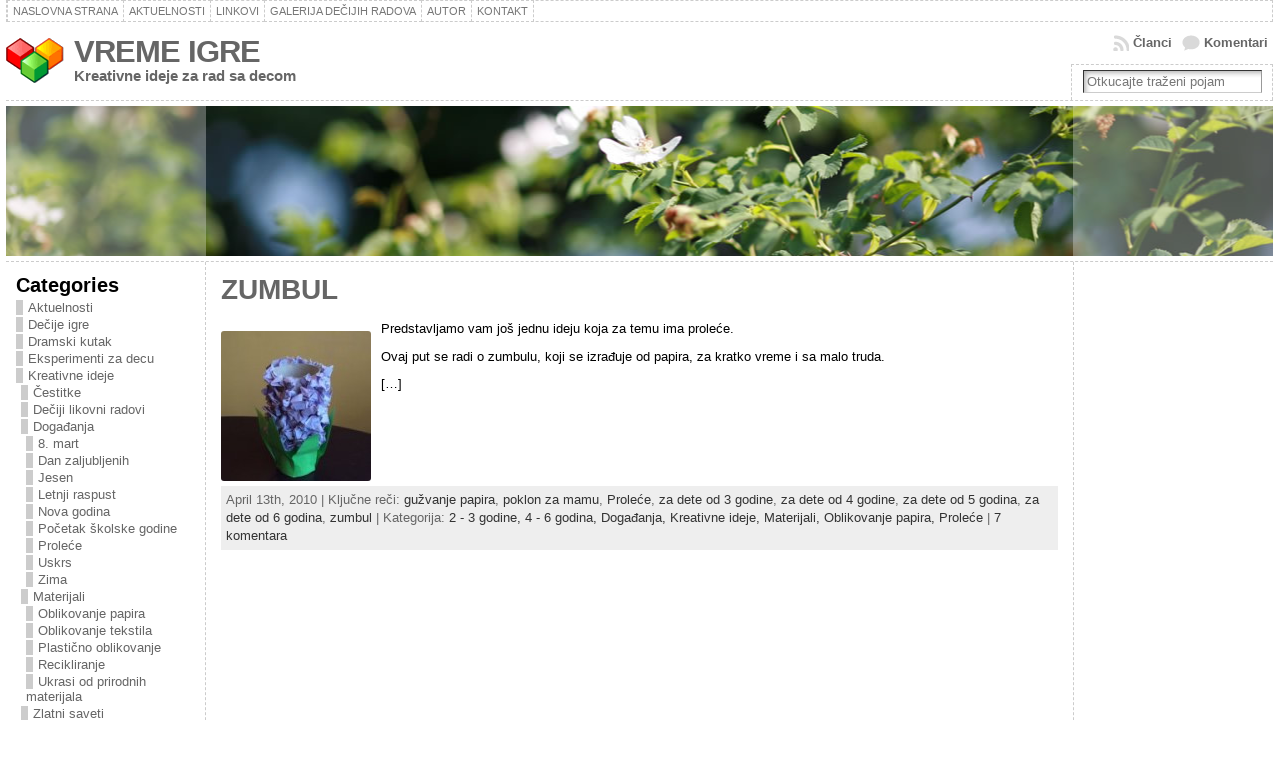

--- FILE ---
content_type: text/html; charset=UTF-8
request_url: http://vremeigre.com/tag/zumbul
body_size: 15865
content:
<!DOCTYPE html PUBLIC "-//W3C//DTD XHTML 1.0 Transitional//EN" "http://www.w3.org/TR/xhtml1/DTD/xhtml1-transitional.dtd">
<html xmlns="http://www.w3.org/1999/xhtml" lang="en-US">
<head>
<meta http-equiv="Content-Type" content="text/html; charset=UTF-8" />
<title>zumbul | VREME IGRE</title>
<link rel="shortcut icon" href="http://vremeigre.com/wp-content/themes/atahualpa/images/favicon/6-favicon.ico" />
<link rel="profile" href="http://gmpg.org/xfn/11" />
<link rel="pingback" href="http://vremeigre.com/xmlrpc.php" />

<!-- All in One SEO Pack 2.3.4 by Michael Torbert of Semper Fi Web Design[260,275] -->
<meta name="keywords"  content="gužvanje papira,proleće,oblikovanje papira,poklon za mamu,za dete od 3 godine,za dete od 4 godine,za dete od 5 godina,za dete od 6 godina,zumbul,2 - 3 godine,4 - 6 godina,događanja,kreativne ideje,materijali" />

<link rel="canonical" href="http://vremeigre.com/tag/zumbul" />
<!-- /all in one seo pack -->
<link rel="alternate" type="application/rss+xml" title="VREME IGRE &raquo; Feed" href="http://vremeigre.com/feed" />
<link rel="alternate" type="application/rss+xml" title="VREME IGRE &raquo; Comments Feed" href="http://vremeigre.com/comments/feed" />
<link rel="alternate" type="application/rss+xml" title="VREME IGRE &raquo; zumbul Tag Feed" href="http://vremeigre.com/tag/zumbul/feed" />
		<script type="text/javascript">
			window._wpemojiSettings = {"baseUrl":"https:\/\/s.w.org\/images\/core\/emoji\/72x72\/","ext":".png","source":{"concatemoji":"http:\/\/vremeigre.com\/wp-includes\/js\/wp-emoji-release.min.js?ver=4.5.32"}};
			!function(e,o,t){var a,n,r;function i(e){var t=o.createElement("script");t.src=e,t.type="text/javascript",o.getElementsByTagName("head")[0].appendChild(t)}for(r=Array("simple","flag","unicode8","diversity"),t.supports={everything:!0,everythingExceptFlag:!0},n=0;n<r.length;n++)t.supports[r[n]]=function(e){var t,a,n=o.createElement("canvas"),r=n.getContext&&n.getContext("2d"),i=String.fromCharCode;if(!r||!r.fillText)return!1;switch(r.textBaseline="top",r.font="600 32px Arial",e){case"flag":return r.fillText(i(55356,56806,55356,56826),0,0),3e3<n.toDataURL().length;case"diversity":return r.fillText(i(55356,57221),0,0),a=(t=r.getImageData(16,16,1,1).data)[0]+","+t[1]+","+t[2]+","+t[3],r.fillText(i(55356,57221,55356,57343),0,0),a!=(t=r.getImageData(16,16,1,1).data)[0]+","+t[1]+","+t[2]+","+t[3];case"simple":return r.fillText(i(55357,56835),0,0),0!==r.getImageData(16,16,1,1).data[0];case"unicode8":return r.fillText(i(55356,57135),0,0),0!==r.getImageData(16,16,1,1).data[0]}return!1}(r[n]),t.supports.everything=t.supports.everything&&t.supports[r[n]],"flag"!==r[n]&&(t.supports.everythingExceptFlag=t.supports.everythingExceptFlag&&t.supports[r[n]]);t.supports.everythingExceptFlag=t.supports.everythingExceptFlag&&!t.supports.flag,t.DOMReady=!1,t.readyCallback=function(){t.DOMReady=!0},t.supports.everything||(a=function(){t.readyCallback()},o.addEventListener?(o.addEventListener("DOMContentLoaded",a,!1),e.addEventListener("load",a,!1)):(e.attachEvent("onload",a),o.attachEvent("onreadystatechange",function(){"complete"===o.readyState&&t.readyCallback()})),(a=t.source||{}).concatemoji?i(a.concatemoji):a.wpemoji&&a.twemoji&&(i(a.twemoji),i(a.wpemoji)))}(window,document,window._wpemojiSettings);
		</script>
		<style type="text/css">
img.wp-smiley,
img.emoji {
	display: inline !important;
	border: none !important;
	box-shadow: none !important;
	height: 1em !important;
	width: 1em !important;
	margin: 0 .07em !important;
	vertical-align: -0.1em !important;
	background: none !important;
	padding: 0 !important;
}
</style>
<link rel='stylesheet' id='jquery-ui-css'  href='http://vremeigre.com/wp-content/plugins/contact-form-maker/css/jquery-ui-1.10.3.custom.css?ver=4.5.32' type='text/css' media='all' />
<link rel='stylesheet' id='jquery-ui-spinner-css'  href='http://vremeigre.com/wp-content/plugins/contact-form-maker/css/jquery-ui-spinner.css?ver=4.5.32' type='text/css' media='all' />
<link rel='stylesheet' id='form_maker_calendar-jos-css'  href='http://vremeigre.com/wp-content/plugins/contact-form-maker/css/calendar-jos.css?ver=4.5.32' type='text/css' media='all' />
<link rel='stylesheet' id='form_maker_frontend-css'  href='http://vremeigre.com/wp-content/plugins/contact-form-maker/css/form_maker_frontend.css?ver=4.5.32' type='text/css' media='all' />
<script type='text/javascript' src='http://vremeigre.com/wp-includes/js/jquery/jquery.js?ver=1.12.4'></script>
<script type='text/javascript' src='http://vremeigre.com/wp-includes/js/jquery/jquery-migrate.min.js?ver=1.4.1'></script>
<script type='text/javascript' src='https://maps.google.com/maps/api/js?v=3.exp&#038;key&#038;ver=4.5.32'></script>
<script type='text/javascript' src='http://vremeigre.com/wp-content/plugins/contact-form-maker/js/if_gmap_front_end.js?ver=4.5.32'></script>
<script type='text/javascript' src='http://vremeigre.com/wp-content/plugins/contact-form-maker/js/jelly.min.js?ver=4.5.32'></script>
<script type='text/javascript' src='http://vremeigre.com/wp-content/plugins/contact-form-maker/js/file-upload.js?ver=4.5.32'></script>
<script type='text/javascript' src='http://vremeigre.com/wp-content/plugins/contact-form-maker/js/calendar/calendar.js?ver=4.5.32'></script>
<script type='text/javascript' src='http://vremeigre.com/wp-content/plugins/contact-form-maker/js/calendar/calendar_function.js?ver=4.5.32'></script>
<script type='text/javascript'>
/* <![CDATA[ */
var fm_objectL10n = {"plugin_url":"http:\/\/vremeigre.com\/wp-content\/plugins\/contact-form-maker"};
/* ]]> */
</script>
<script type='text/javascript' src='http://vremeigre.com/wp-content/plugins/contact-form-maker/js/main_div_front_end.js?ver=cfm-1.8.39'></script>
<link rel='https://api.w.org/' href='http://vremeigre.com/wp-json/' />
<link rel="EditURI" type="application/rsd+xml" title="RSD" href="http://vremeigre.com/xmlrpc.php?rsd" />
<link rel="wlwmanifest" type="application/wlwmanifest+xml" href="http://vremeigre.com/wp-includes/wlwmanifest.xml" /> 
<style type="text/css">body{text-align:center;margin:0;padding:0;font-family:tahoma,arial,sans-serif;font-size:0.8em;color:#000000;background:#ffffff}a:link,a:visited,a:active{color:#666666;font-weight:bold;text-decoration:none;}a:hover{color:#CC0000;font-weight:bold;text-decoration:underline}ul,ol,dl,p,h1,h2,h3,h4,h5,h6{margin-top:10px;margin-bottom:10px;padding-top:0;padding-bottom:0;}ul ul,ul ol,ol ul,ol ol{margin-top:0;margin-bottom:0}code,pre{font-family:"Courier New",Courier,monospace;font-size:1em}pre{overflow:auto;word-wrap:normal;padding-bottom:1.5em;overflow-y:hidden;width:99%}abbr[title],acronym[title]{border-bottom:1px dotted}hr{display:block;height:2px;border:none;margin:0.5em auto;color:#cccccc;background-color:#cccccc}table{font-size:1em;}div.post,ul.commentlist li,ol.commentlist li{word-wrap:break-word;}pre,.wp_syntax{word-wrap:normal;}div#wrapper{text-align:center;margin-left:auto;margin-right:auto;display:block;width:99%}div#container{padding:0;width:auto;margin-left:auto;margin-right:auto;text-align:left;display:block}table#layout{font-size:100%;width:100%;table-layout:fixed}.colone{width:200px}.colone-inner{width:200px}.coltwo{width:100% }.colthree-inner{width:200px}.colthree{width:200px}div#header.full-width{width:100%}div#header,td#header{width:auto;padding:0}table#logoarea,table#logoarea tr,table#logoarea td{margin:0;padding:0;background:none;border:0}table#logoarea{width:100%;border-spacing:0px}img.logo{display:block;margin:0 10px 0 0}td.logoarea-logo{width:1%}h1.blogtitle,h2.blogtitle{ display:block;margin:0;padding:0;letter-spacing:-1px;line-height:1.0em;font-family:tahoma,arial,sans-serif;font-size:240%;font-smooth:always}h1.blogtitle a:link,h1.blogtitle a:visited,h1.blogtitle a:active,h2.blogtitle a:link,h2.blogtitle a:visited,h2.blogtitle a:active{ text-decoration:none;color:#666666;font-weight:bold;font-smooth:always}h1.blogtitle a:hover,h2.blogtitle a:hover{ text-decoration:none;color:#000000;font-weight:bold}p.tagline{margin:0;padding:0;font-size:1.2em;font-weight:bold;color:#666666}td.feed-icons{white-space:nowrap;}div.rss-box{height:1%;display:block;padding:10px 0 10px 10px;margin:0;width:280px}a.comments-icon{height:22px;line-height:22px;margin:0 5px 0 5px;padding-left:22px;display:block;text-decoration:none;float:right;white-space:nowrap}a.comments-icon:link,a.comments-icon:active,a.comments-icon:visited{background:transparent url(http://vremeigre.com/wp-content/themes/atahualpa/images/comment-gray.png) no-repeat scroll center left}a.comments-icon:hover{background:transparent url(http://vremeigre.com/wp-content/themes/atahualpa/images/comment.png) no-repeat scroll center left}a.posts-icon{height:22px;line-height:22px;margin:0 5px 0 0;padding-left:20px;display:block;text-decoration:none;float:right;white-space:nowrap}a.posts-icon:link,a.posts-icon:active,a.posts-icon:visited{background:transparent url(http://vremeigre.com/wp-content/themes/atahualpa/images/rss-gray.png) no-repeat scroll center left}a.posts-icon:hover{background:transparent url(http://vremeigre.com/wp-content/themes/atahualpa/images/rss.png) no-repeat scroll center left}a.email-icon{height:22px;line-height:22px;margin:0 5px 0 5px;padding-left:24px;display:block;text-decoration:none;float:right;white-space:nowrap}a.email-icon:link,a.email-icon:active,a.email-icon:visited{background:transparent url(http://vremeigre.com/wp-content/themes/atahualpa/images/email-gray.png) no-repeat scroll center left}a.email-icon:hover{background:transparent url(http://vremeigre.com/wp-content/themes/atahualpa/images/email.png) no-repeat scroll center left}td.search-box{height:1%}div.searchbox{height:35px;border:1px dashed #cccccc;border-bottom:0;width:200px;margin:0;padding:0}div.searchbox-form{margin:5px 10px 5px 10px}div.horbar1,div.horbar2{font-size:1px;clear:both;display:block;position:relative;padding:0;margin:0}div.horbar1{height:5px;background:#ffffff;border-top:dashed 1px #cccccc}div.horbar2{height:5px;background:#ffffff;border-bottom:dashed 1px #cccccc}div.header-image-container-pre{position:relative;margin:0;padding:0;height:150px;}div.header-image-container{position:relative;margin:0;padding:0;height:150px;}div.codeoverlay{position:absolute;top:0;left:0;width:100%;height:100%}div.opacityleft{position:absolute;z-index:2;top:0;left:0;background-color:#FFFFFF;height:150px;width:200px;filter:alpha(opacity=30);opacity:.30}div.opacityright{position:absolute;z-index:2;top:0;right:0;background-color:#FFFFFF;height:150px;width:200px;filter:alpha(opacity=30);opacity:.30}div.clickable{position:absolute;top:0;left:0;z-index:3;margin:0;padding:0;width:100%;height:150px;}a.divclick:link,a.divclick:visited,a.divclick:active,a.divclick:hover{width:100%;height:100%;display:block;text-decoration:none}td#left{vertical-align:top;border-right:dashed 1px #CCCCCC;padding:10px 10px 10px 10px;background:#ffffff}td#left-inner{vertical-align:top;border-right:dashed 1px #CCCCCC;padding:10px 10px 10px 10px;background:#ffffff}td#right{vertical-align:top;border-left:dashed 1px #CCCCCC;padding:10px 10px 10px 10px;background:#ffffff}td#right-inner{vertical-align:top;border-left:dashed 1px #CCCCCC;padding:10px 10px 10px 10px;background:#ffffff}td#middle{vertical-align:top;width:100%;padding:10px 15px}div#footer.full-width{width:100%}div#footer,td#footer{width:auto;background-color:#ffffff;border-top:dashed 1px #cccccc;padding:10px;text-align:center;color:#777777;font-size:95%}div#footer a:link,div#footer a:visited,div#footer a:active,td#footer a:link,td#footer a:visited,td#footer a:active{text-decoration:none;color:#777777;font-weight:normal}div#footer a:hover,td#footer a:hover{text-decoration:none;color:#777777;font-weight:normal}div.widget{display:block;width:auto;margin:0 0 15px 0}div.widget-title{display:block;width:auto}div.widget-title h3,td#left h3.tw-widgettitle,td#right h3.tw-widgettitle,td#left ul.tw-nav-list,td#right ul.tw-nav-list{padding:0;margin:0;font-size:1.6em;font-weight:bold}div.widget ul,div.textwidget{display:block;width:auto}div.widget select{width:98%;margin-top:5px;}div.widget ul{list-style-type:none;margin:0;padding:0;width:auto}div.widget ul li{display:block;margin:2px 0 2px 0px;padding:0 0 0 5px;border-left:solid 7px #cccccc}div.widget ul li:hover,div.widget ul li.sfhover{display:block;width:auto;border-left:solid 7px #000000;}div.widget ul li ul li{margin:2px 0 2px 5px;padding:0 0 0 5px;border-left:solid 7px #cccccc;}div.widget ul li ul li:hover,div.widget ul li ul li.sfhover{border-left:solid 7px #000000;}div.widget ul li ul li ul li{margin:2px 0 2px 5px;padding:0 0 0 5px;border-left:solid 7px #cccccc;}div.widget ul li ul li ul li:hover,div.widget ul li ul li ul li.sfhover{border-left:solid 7px #000000;}div.widget a:link,div.widget a:visited,div.widget a:active,div.widget td a:link,div.widget td a:visited,div.widget td a:active,div.widget ul li a:link,div.widget ul li a:visited,div.widget ul li a:active{text-decoration:none;font-weight:normal;color:#666666;font-weight:normal;}div.widget ul li ul li a:link,div.widget ul li ul li a:visited,div.widget ul li ul li a:active{color:#666666;font-weight:normal;}div.widget ul li ul li ul li a:link,div.widget ul li ul li ul li a:visited,div.widget ul li ul li ul li a:active{color:#666666;font-weight:normal;}div.widget a:hover,div.widget ul li a:hover{color:#000000;}div.widget ul li ul li a:hover{color:#000000;}div.widget ul li ul li ul li a:hover{color:#000000;}div.widget ul li a:link,div.widget ul li a:visited,div.widget ul li a:active,div.widget ul li a:hover{display:inline}* html div.widget ul li a:link,* html div.widget ul li a:visited,* html div.widget ul li a:active,* html div.widget ul li a:hover{height:1%; } div.widget_nav_menu ul li,div.widget_pages ul li,div.widget_categories ul li{border-left:0 !important;padding:0 !important}div.widget_nav_menu ul li a:link,div.widget_nav_menu ul li a:visited,div.widget_nav_menu ul li a:active,div.widget_pages ul li a:link,div.widget_pages ul li a:visited,div.widget_pages ul li a:active,div.widget_categories ul li a:link,div.widget_categories ul li a:visited,div.widget_categories ul li a:active{padding:0 0 0 5px;border-left:solid 7px #cccccc}div.widget_nav_menu ul li a:hover,div.widget_pages ul li a:hover,div.widget_categories ul li a:hover{border-left:solid 7px #000000;}div.widget_nav_menu ul li ul li a:link,div.widget_nav_menu ul li ul li a:visited,div.widget_nav_menu ul li ul li a:active,div.widget_pages ul li ul li a:link,div.widget_pages ul li ul li a:visited,div.widget_pages ul li ul li a:active,div.widget_categories ul li ul li a:link,div.widget_categories ul li ul li a:visited,div.widget_categories ul li ul li a:active{padding:0 0 0 5px;border-left:solid 7px #cccccc}div.widget_nav_menu ul li ul li a:hover,div.widget_pages ul li ul li a:hover,div.widget_categories ul li ul li a:hover{border-left:solid 7px #000000;}div.widget_nav_menu ul li ul li ul li a:link,div.widget_nav_menu ul li ul li ul li a:visited,div.widget_nav_menu ul li ul li ul li a:active,div.widget_pages ul li ul li ul li a:link,div.widget_pages ul li ul li ul li a:visited,div.widget_pages ul li ul li ul li a:active,div.widget_categories ul li ul li ul li a:link,div.widget_categories ul li ul li ul li a:visited,div.widget_categories ul li ul li ul li a:active{padding:0 0 0 5px;border-left:solid 7px #cccccc}div.widget_nav_menu ul li ul li ul li a:hover,div.widget_pages ul li ul li ul li a:hover,div.widget_categories ul li ul li ul li a:hover{border-left:solid 7px #000000;}div.widget_nav_menu ul li a:link,div.widget_nav_menu ul li a:active,div.widget_nav_menu ul li a:visited,div.widget_nav_menu ul li a:hover,div.widget_pages ul li a:link,div.widget_pages ul li a:active,div.widget_pages ul li a:visited,div.widget_pages ul li a:hover{display:block !important}div.widget_categories ul li a:link,div.widget_categories ul li a:active,div.widget_categories ul li a:visited,div.widget_categories ul li a:hover{display:inline !important}table.subscribe{width:100%}table.subscribe td.email-text{padding:0 0 5px 0;vertical-align:top}table.subscribe td.email-field{padding:0;width:100%}table.subscribe td.email-button{padding:0 0 0 5px}table.subscribe td.post-text{padding:7px 0 0 0;vertical-align:top}table.subscribe td.comment-text{padding:7px 0 0 0;vertical-align:top}div.post,div.page{display:block;margin:0 0 30px 0}div.sticky{background:#eee url('http://vremeigre.com/wp-content/themes/atahualpa /images/sticky.gif') 99% 5% no-repeat;border:dashed 1px #cccccc;padding:10px}div.post-kicker{margin:0 0 5px 0}div.post-kicker a:link,div.post-kicker a:visited,div.post-kicker a:active{color:#000000;text-decoration:none;text-transform:uppercase}div.post-kicker a:hover{color:#cc0000}div.post-headline{}div.post-headline h1,div.post-headline h2{ margin:0; padding:0;padding:0;margin:0}div.post-headline h2 a:link,div.post-headline h2 a:visited,div.post-headline h2 a:active,div.post-headline h1 a:link,div.post-headline h1 a:visited,div.post-headline h1 a:active{color:#666666;text-decoration:none}div.post-headline h2 a:hover,div.post-headline h1 a:hover{color:#000000;text-decoration:none}div.post-byline{margin:5px 0 10px 0}div.post-byline a:link,div.post-byline a:visited,div.post-byline a:active{}div.post-byline a:hover{}div.post-bodycopy{}div.post-bodycopy p{margin:1em 0;padding:0;display:block}div.post-pagination{}div.post-footer{clear:both;display:block;margin:0;padding:5px;background:#eeeeee;color:#666;line-height:18px}div.post-footer a:link,div.post-footer a:visited,div.post-footer a:active{color:#333;font-weight:normal;text-decoration:none}div.post-footer a:hover{color:#333;font-weight:normal;text-decoration:underline}div.post-kicker img,div.post-byline img,div.post-footer img{border:0;padding:0;margin:0 0 -1px 0;background:none}span.post-ratings{display:inline-block;width:auto;white-space:nowrap}div.navigation-top{margin:0 0 10px 0;padding:0 0 10px 0;border-bottom:dashed 1px #cccccc}div.navigation-middle{margin:10px 0 20px 0;padding:10px 0 10px 0;border-top:dashed 1px #cccccc;border-bottom:dashed 1px #cccccc}div.navigation-bottom{margin:20px 0 0 0;padding:10px 0 0 0;border-top:dashed 1px #cccccc}div.navigation-comments-above{margin:0 0 10px 0;padding:5px 0 5px 0}div.navigation-comments-below{margin:0 0 10px 0;padding:5px 0 5px 0}div.older{float:left;width:48%;text-align:left;margin:0;padding:0}div.newer{float:right;width:48%;text-align:right;margin:0;padding:0;}div.older-home{float:left;width:44%;text-align:left;margin:0;padding:0}div.newer-home{float:right;width:44%;text-align:right;margin:0;padding:0;}div.home{float:left;width:8%;text-align:center;margin:0;padding:0}form,.feedburner-email-form{margin:0;padding:0;}fieldset{border:1px solid #cccccc;width:auto;padding:0.35em 0.625em 0.75em;display:block;}legend{color:#000000;background:#f4f4f4;border:1px solid #cccccc;padding:2px 6px;margin-bottom:15px;}form p{margin:5px 0 0 0;padding:0;}div.xhtml-tags p{margin:0}label{margin-right:0.5em;font-family:arial;cursor:pointer;}input.text,input.textbox,input.password,input.file,input.TextField,textarea{padding:3px;color:#000000;border-top:solid 1px #333333;border-left:solid 1px #333333;border-right:solid 1px #999999;border-bottom:solid 1px #cccccc;background:url(http://vremeigre.com/wp-content/themes/atahualpa/images/inputbackgr.gif) top left no-repeat}textarea{width:96%;}input.inputblur{color:#777777;width:95%}input.inputfocus{color:#000000;width:95%}input.highlight,textarea.highlight{background:#e8eff7;border-color:#37699f}.button,.Button,input[type=submit]{padding:0 2px;height:24px;line-height:16px;background-color:#777777;color:#ffffff;border:solid 2px #555555;font-weight:bold}input.buttonhover{padding:0 2px;cursor:pointer;background-color:#6b9c6b;color:#ffffff;border:solid 2px #496d49}form#commentform input#submit{ padding:0 .25em; overflow:visible}form#commentform input#submit[class]{width:auto}form#commentform input#submit{padding:4px 10px 4px 10px;font-size:1.2em;line-height:1.5em;height:36px}table.searchform{width:100%}table.searchform td.searchfield{padding:0;width:100%}table.searchform td.searchbutton{padding:0 0 0 5px}table.searchform td.searchbutton input{padding:0 0 0 5px}blockquote{height:1%;display:block;clear:both;color:#555555;padding:1em 1em;background:#f4f4f4;border:solid 1px #e1e1e1}blockquote blockquote{height:1%;display:block;clear:both;color:#444444;padding:1em 1em;background:#e1e1e1;border:solid 1px #d3d3d3}div.post table{border-collapse:collapse;margin:10px 0}div.post table caption{width:auto;margin:0 auto;background:#eeeeee;border:#999999;padding:4px 8px;color:#666666}div.post table th{background:#888888;color:#ffffff;font-weight:bold;font-size:90%;padding:4px 8px;border:solid 1px #ffffff;text-align:left}div.post table td{padding:4px 8px;background-color:#ffffff;border-bottom:1px solid #dddddd;text-align:left}div.post table tfoot td{}div.post table tr.alt td{background:#f4f4f4}div.post table tr.over td{background:#e2e2e2}#calendar_wrap{padding:0;border:none}table#wp-calendar{width:100%;font-size:90%;border-collapse:collapse;background-color:#ffffff;margin:0 auto}table#wp-calendar caption{width:auto;background:#eeeeee;border:none;padding:3px;margin:0 auto;font-size:1em}table#wp-calendar th{border:solid 1px #eeeeee;background-color:#999999;color:#ffffff;font-weight:bold;padding:2px;text-align:center}table#wp-calendar td{padding:0;line-height:18px;background-color:#ffffff;border:1px solid #dddddd;text-align:center}table#wp-calendar tfoot td{border:solid 1px #eeeeee;background-color:#eeeeee}table#wp-calendar td a{display:block;background-color:#eeeeee;width:100%;height:100%;padding:0}div#respond{margin:25px 0;padding:25px;background:#eee;-moz-border-radius:8px;-khtml-border-radius:8px;-webkit-border-radius:8px;border-radius:8px}p.thesetags{margin:10px 0}h3.reply,h3#reply-title{margin:0;padding:0 0 10px 0}ol.commentlist{margin:15px 0 25px 0;list-style-type:none;padding:0;display:block;border-top:dotted 1px #cccccc}ol.commentlist li{padding:15px 10px;display:block;height:1%;margin:0;background-color:#FFFFFF;border-bottom:dotted 1px #cccccc}ol.commentlist li.alt{display:block;height:1%;background-color:#EEEEEE;border-bottom:dotted 1px #cccccc}ol.commentlist li.authorcomment{display:block;height:1%;background-color:#FFECEC}ol.commentlist span.authorname{font-weight:bold;font-size:110%}ol.commentlist span.commentdate{color:#666666;font-size:90%;margin-bottom:5px;display:block}ol.commentlist span.editcomment{display:block}ol.commentlist li p{margin:2px 0 5px 0}div.comment-number{float:right;font-size:2em;line-height:2em;font-family:georgia,serif;font-weight:bold;color:#ddd;margin:-10px 0 0 0;position:relative;height:1%}div.comment-number a:link,div.comment-number a:visited,div.comment-number a:active{color:#ccc}textarea#comment{width:98%;margin:10px 0;display:block}ul.commentlist{margin:15px 0 15px 0;list-style-type:none;padding:0;display:block;border-top:dotted 1px #cccccc}ul.commentlist ul{margin:0;border:none;list-style-type:none;padding:0}ul.commentlist li{padding:0; margin:0;display:block;clear:both;height:1%;}ul.commentlist ul.children li{ margin-left:30px}ul.commentlist div.comment-container{padding:10px;margin:0}ul.children div.comment-container{background-color:transparent;border:dotted 1px #ccc;padding:10px;margin:0 10px 8px 0; border-radius:5px}ul.children div.bypostauthor{}ul.commentlist li.thread-even{background-color:#FFFFFF;border-bottom:dotted 1px #cccccc}ul.commentlist li.thread-odd{background-color:#EEEEEE;border-bottom:dotted 1px #cccccc}ul.commentlist div.bypostauthor{background-color:#FFECEC}ul.children div.bypostauthor{border:dotted 1px #FFBFBF}ul.commentlist span.authorname{font-size:110%}div.comment-meta a:link,div.comment-meta a:visited,div.comment-meta a:active,div.comment-meta a:hover{font-weight:normal}div#cancel-comment-reply{margin:-5px 0 10px 0}div.comment-number{float:right;font-size:2em;line-height:2em;font-family:georgia,serif;font-weight:bold;color:#ddd;margin:-10px 0 0 0;position:relative;height:1%}div.comment-number a:link,div.comment-number a:visited,div.comment-number a:active{color:#ccc}.page-numbers{padding:2px 6px;border:solid 1px #000000;border-radius:6px}span.current{background:#ddd}a.prev,a.next{border:none}a.page-numbers:link,a.page-numbers:visited,a.page-numbers:active{text-decoration:none;color:#666666;border-color:#666666}a.page-numbers:hover{text-decoration:none;color:#CC0000;border-color:#CC0000}div.xhtml-tags{display:none}abbr em{border:none !important;border-top:dashed 1px #aaa !important;display:inline-block !important;background:url(http://vremeigre.com/wp-content/themes/atahualpa/images/commentluv.gif) 0% 90% no-repeat;margin-top:8px;padding:5px 5px 2px 20px !important;font-style:normal}p.subscribe-to-comments{margin-bottom:10px}div#gsHeader{display:none;}div.g2_column{margin:0 !important;width:100% !important;font-size:1.2em}div#gsNavBar{border-top-width:0 !important}p.giDescription{font-size:1.2em;line-height:1 !important}p.giTitle{margin:0.3em 0 !important;font-size:1em;font-weight:normal;color:#666}div#wp-email img{border:0;padding:0}div#wp-email input,div#wp-email textarea{margin-top:5px;margin-bottom:2px}div#wp-email p{margin-bottom:10px}input#wp-email-submit{ padding:0; font-size:30px; height:50px; line-height:50px; overflow:visible;}img.WP-EmailIcon{ vertical-align:text-bottom !important}.tw-accordion .tw-widgettitle,.tw-accordion .tw-widgettitle:hover,.tw-accordion .tw-hovered,.tw-accordion .selected,.tw-accordion .selected:hover{ background:transparent !important; background-image:none !important}.tw-accordion .tw-widgettitle span{ padding-left:0 !important}.tw-accordion h3.tw-widgettitle{border-bottom:solid 1px #ccc}.tw-accordion h3.selected{border-bottom:none}td#left .without_title,td#right .without_title{ margin-top:0;margin-bottom:0}ul.tw-nav-list{border-bottom:solid 1px #999;display:block;margin-bottom:5px !important}td#left ul.tw-nav-list li,td#right ul.tw-nav-list li{padding:0 0 1px 0;margin:0 0 -1px 5px; border:solid 1px #ccc;border-bottom:none;border-radius:5px;border-bottom-right-radius:0;border-bottom-left-radius:0;background:#eee}td#left ul.tw-nav-list li.ui-tabs-selected,td#right ul.tw-nav-list li.ui-tabs-selected{ background:none;border:solid 1px #999;border-bottom:solid 1px #fff !important}ul.tw-nav-list li a:link,ul.tw-nav-list li a:visited,ul.tw-nav-list li a:active,ul.tw-nav-list li a:hover{padding:0 8px !important;background:none;border-left:none !important;outline:none}td#left ul.tw-nav-list li.ui-tabs-selected a,td#left li.ui-tabs-selected a:hover,td#right ul.tw-nav-list li.ui-tabs-selected a,td#right li.ui-tabs-selected a:hover{ color:#000000; text-decoration:none;font-weight:bold;background:none !important;outline:none}td#left .ui-tabs-panel,td#right .ui-tabs-panel{ margin:0; padding:0}img{border:0}#dbem-location-map img{ background:none !important}.post img{padding:5px;border:solid 1px #dddddd;background-color:#f3f3f3;-moz-border-radius:3px;-khtml-border-radius:3px;-webkit-border-radius:3px;border-radius:3px}.post img.size-full{max-width:96%;width:auto;margin:5px 0 5px 0}div.post img[class~=size-full]{height:auto;}.post img.alignleft{float:left;margin:10px 10px 5px 0;}.post img.alignright{float:right;margin:10px 0 5px 10px;}.post img.aligncenter{display:block;margin:10px auto}.aligncenter,div.aligncenter{ display:block; margin-left:auto; margin-right:auto}.alignleft,div.alignleft{float:left;margin:10px 10px 5px 0}.alignright,div.alignright{ float:right; margin:10px 0 5px 10px}div.archives-page img{border:0;padding:0;background:none;margin-bottom:0;vertical-align:-10%}.wp-caption{max-width:96%;width:auto 100%;height:auto;display:block;border:1px solid #dddddd;text-align:center;background-color:#f3f3f3;padding-top:4px;margin:10px 0 0 0;-moz-border-radius:3px;-khtml-border-radius:3px;-webkit-border-radius:3px;border-radius:3px}* html .wp-caption{height:100%;}.wp-caption img{ margin:0 !important; padding:0 !important; border:0 none !important}.wp-caption-text,.wp-caption p.wp-caption-text{font-size:0.8em;line-height:13px;padding:2px 4px 5px;margin:0;color:#666666}img.wp-post-image{float:left;border:0;padding:0;background:none;margin:0 10px 5px 0}img.wp-smiley{ float:none;border:none !important;margin:0 1px -1px 1px;padding:0 !important;background:none !important}img.avatar{float:left;display:block;margin:0 8px 1px 0;padding:3px;border:solid 1px #ddd;background-color:#f3f3f3;-moz-border-radius:3px;-khtml-border-radius:3px;-webkit-border-radius:3px;border-radius:3px}#comment_quicktags{text-align:left;padding:10px 0 2px 0;display:block}#comment_quicktags input.ed_button{background:#f4f4f4;border:2px solid #cccccc;color:#444444;margin:2px 4px 2px 0;width:auto;padding:0 4px;height:24px;line-height:16px}#comment_quicktags input.ed_button_hover{background:#dddddd;border:2px solid #666666;color:#000000;margin:2px 4px 2px 0;width:auto;padding:0 4px;height:24px;line-height:16px;cursor:pointer}#comment_quicktags #ed_strong{font-weight:bold}#comment_quicktags #ed_em{font-style:italic}@media print{body{background:white;color:black;margin:0;font-size:10pt !important;font-family:arial,sans-serif;}div.post-footer{line-height:normal !important;color:#555 !important;font-size:9pt !important}a:link,a:visited,a:active,a:hover{text-decoration:underline !important;color:#000}h2{color:#000;font-size:14pt !important;font-weight:normal !important}h3{color:#000;font-size:12pt !important;}#header,#footer,.colone,.colone-inner,.colthree-inner,.colthree,.navigation,.navigation-top,.navigation-middle,.navigation-bottom,.wp-pagenavi-navigation,#comment,#respond,.remove-for-print{display:none}td#left,td#right,td#left-inner,td#right-inner{width:0;display:none}td#middle{width:100% !important;display:block}*:lang(en) td#left{ display:none}*:lang(en) td#right{ display:none}*:lang(en) td#left-inner{ display:none}*:lang(en) td#right-inner{ display:none}td#left:empty{ display:none}td#right:empty{ display:none}td#left-inner:empty{ display:none}td#right-inner:empty{ display:none}}ul.rMenu,ul.rMenu ul,ul.rMenu li,ul.rMenu a{display:block;margin:0;padding:0}ul.rMenu,ul.rMenu li,ul.rMenu ul{list-style:none}ul.rMenu ul{display:none}ul.rMenu li{position:relative;z-index:1}ul.rMenu li:hover{z-index:999}ul.rMenu li:hover > ul{display:block;position:absolute}ul.rMenu li:hover{background-position:0 0} ul.rMenu-hor li{float:left;width:auto}ul.rMenu-hRight li{float:right}ul.sub-menu li,ul.rMenu-ver li{float:none}div#menu1 ul.sub-menu,div#menu1 ul.sub-menu ul,div#menu1 ul.rMenu-ver,div#menu1 ul.rMenu-ver ul{width:11em}div#menu2 ul.sub-menu,div#menu2 ul.sub-menu ul,div#menu2 ul.rMenu-ver,div#menu2 ul.rMenu-ver ul{width:11em}ul.rMenu-wide{width:100%}ul.rMenu-vRight{float:right}ul.rMenu-lFloat{float:left}ul.rMenu-noFloat{float:none}div.rMenu-center ul.rMenu{float:left;position:relative;left:50%}div.rMenu-center ul.rMenu li{position:relative;left:-50%}div.rMenu-center ul.rMenu li li{left:auto}ul.rMenu-hor ul{top:auto;right:auto;left:auto;margin-top:-1px}ul.rMenu-hor ul ul{margin-top:0;margin-left:0px}ul.sub-menu ul,ul.rMenu-ver ul{left:100%;right:auto;top:auto;top:0}ul.rMenu-vRight ul,ul.rMenu-hRight ul.sub-menu ul,ul.rMenu-hRight ul.rMenu-ver ul{left:-100%;right:auto;top:auto}ul.rMenu-hRight ul{left:auto;right:0;top:auto;margin-top:-1px}div#menu1 ul.rMenu{background:#FFFFFF;border:dashed 1px #cccccc}div#menu2 ul.rMenu{background:#777777;border:solid 1px #000000}div#menu1 ul.rMenu li a{border:dashed 1px #cccccc}div#menu2 ul.rMenu li a{border:solid 1px #000000}ul.rMenu-hor li{margin-bottom:-1px;margin-top:-1px;margin-left:-1px}ul#rmenu li{}ul#rmenu li ul li{}ul.rMenu-hor{padding-left:1px }ul.sub-menu li,ul.rMenu-ver li{margin-left:0;margin-top:-1px; }div#menu1 ul.sub-menu,div#menu1 ul.rMenu-ver{border-top:dashed 1px #cccccc}div#menu2 ul.sub-menu,div#menu2 ul.rMenu-ver{border-top:solid 1px #000000}div#menu1 ul.rMenu li a{padding:4px 5px}div#menu2 ul.rMenu li a{padding:4px 5px}div#menu1 ul.rMenu li a:link,div#menu1 ul.rMenu li a:hover,div#menu1 ul.rMenu li a:visited,div#menu1 ul.rMenu li a:active{text-decoration:none;margin:0;color:#777777;text-transform:uppercase;font:11px Arial,Verdana,sans-serif;}div#menu2 ul.rMenu li a:link,div#menu2 ul.rMenu li a:hover,div#menu2 ul.rMenu li a:visited,div#menu2 ul.rMenu li a:active{text-decoration:none;margin:0;color:#FFFFFF;text-transform:uppercase;font:11px Arial,Verdana,sans-serif;}div#menu1 ul.rMenu li{background-color:#FFFFFF}div#menu2 ul.rMenu li{background-color:#777777}div#menu1 ul.rMenu li:hover,div#menu1 ul.rMenu li.sfhover{background:#DDDDDD}div#menu2 ul.rMenu li:hover,div#menu2 ul.rMenu li.sfhover{background:#000000}div#menu1 ul.rMenu li.current-menu-item > a:link,div#menu1 ul.rMenu li.current-menu-item > a:active,div#menu1 ul.rMenu li.current-menu-item > a:hover,div#menu1 ul.rMenu li.current-menu-item > a:visited,div#menu1 ul.rMenu li.current_page_item > a:link,div#menu1 ul.rMenu li.current_page_item > a:active,div#menu1 ul.rMenu li.current_page_item > a:hover,div#menu1 ul.rMenu li.current_page_item > a:visited{background-color:#EEEEEE;color:#000000}div#menu1 ul.rMenu li.current-menu-item a:link,div#menu1 ul.rMenu li.current-menu-item a:active,div#menu1 ul.rMenu li.current-menu-item a:hover,div#menu1 ul.rMenu li.current-menu-item a:visited,div#menu1 ul.rMenu li.current_page_item a:link,div#menu1 ul.rMenu li.current_page_item a:active,div#menu1 ul.rMenu li.current_page_item a:hover,div#menu1 ul.rMenu li.current_page_item a:visited,div#menu1 ul.rMenu li a:hover{background-color:#EEEEEE;color:#000000}div#menu2 ul.rMenu li.current-menu-item > a:link,div#menu2 ul.rMenu li.current-menu-item > a:active,div#menu2 ul.rMenu li.current-menu-item > a:hover,div#menu2 ul.rMenu li.current-menu-item > a:visited,div#menu2 ul.rMenu li.current-cat > a:link,div#menu2 ul.rMenu li.current-cat > a:active,div#menu2 ul.rMenu li.current-cat > a:hover,div#menu2 ul.rMenu li.current-cat > a:visited{background-color:#CC0000;color:#FFFFFF}div#menu2 ul.rMenu li.current-menu-item a:link,div#menu2 ul.rMenu li.current-menu-item a:active,div#menu2 ul.rMenu li.current-menu-item a:hover,div#menu2 ul.rMenu li.current-menu-item a:visited,div#menu2 ul.rMenu li.current-cat a:link,div#menu2 ul.rMenu li.current-cat a:active,div#menu2 ul.rMenu li.current-cat a:hover,div#menu2 ul.rMenu li.current-cat a:visited,div#menu2 ul.rMenu li a:hover{background-color:#CC0000;color:#FFFFFF}div#menu1 ul.rMenu li.rMenu-expand a,div#menu1 ul.rMenu li.rMenu-expand li.rMenu-expand a,div#menu1 ul.rMenu li.rMenu-expand li.rMenu-expand li.rMenu-expand a,div#menu1 ul.rMenu li.rMenu-expand li.rMenu-expand li.rMenu-expand li.rMenu-expand a,div#menu1 ul.rMenu li.rMenu-expand li.rMenu-expand li.rMenu-expand li.rMenu-expand li.rMenu-expand a,div#menu1 ul.rMenu li.rMenu-expand li.rMenu-expand li.rMenu-expand li.rMenu-expand li.rMenu-expand li.rMenu-expand a,div#menu1 ul.rMenu li.rMenu-expand li.rMenu-expand li.rMenu-expand li.rMenu-expand li.rMenu-expand li.rMenu-expand li.rMenu-expand a,div#menu1 ul.rMenu li.rMenu-expand li.rMenu-expand li.rMenu-expand li.rMenu-expand li.rMenu-expand li.rMenu-expand li.rMenu-expand li.rMenu-expand a,div#menu1 ul.rMenu li.rMenu-expand li.rMenu-expand li.rMenu-expand li.rMenu-expand li.rMenu-expand li.rMenu-expand li.rMenu-expand li.rMenu-expand li.rMenu-expand a,div#menu1 ul.rMenu li.rMenu-expand li.rMenu-expand li.rMenu-expand li.rMenu-expand li.rMenu-expand li.rMenu-expand li.rMenu-expand li.rMenu-expand li.rMenu-expand li.rMenu-expand a{padding-right:15px;padding-left:5px;background-repeat:no-repeat;background-position:100% 50%;background-image:url(http://vremeigre.com/wp-content/themes/atahualpa/images/expand-right.gif)}div#menu2 ul.rMenu li.rMenu-expand a,div#menu2 ul.rMenu li.rMenu-expand li.rMenu-expand a,div#menu2 ul.rMenu li.rMenu-expand li.rMenu-expand li.rMenu-expand a,div#menu2 ul.rMenu li.rMenu-expand li.rMenu-expand li.rMenu-expand li.rMenu-expand a,div#menu2 ul.rMenu li.rMenu-expand li.rMenu-expand li.rMenu-expand li.rMenu-expand li.rMenu-expand a,div#menu2 ul.rMenu li.rMenu-expand li.rMenu-expand li.rMenu-expand li.rMenu-expand li.rMenu-expand li.rMenu-expand a,div#menu2 ul.rMenu li.rMenu-expand li.rMenu-expand li.rMenu-expand li.rMenu-expand li.rMenu-expand li.rMenu-expand li.rMenu-expand a,div#menu2 ul.rMenu li.rMenu-expand li.rMenu-expand li.rMenu-expand li.rMenu-expand li.rMenu-expand li.rMenu-expand li.rMenu-expand li.rMenu-expand a,div#menu2 ul.rMenu li.rMenu-expand li.rMenu-expand li.rMenu-expand li.rMenu-expand li.rMenu-expand li.rMenu-expand li.rMenu-expand li.rMenu-expand li.rMenu-expand a,div#menu2 ul.rMenu li.rMenu-expand li.rMenu-expand li.rMenu-expand li.rMenu-expand li.rMenu-expand li.rMenu-expand li.rMenu-expand li.rMenu-expand li.rMenu-expand li.rMenu-expand a{padding-right:15px;padding-left:5px;background-repeat:no-repeat;background-position:100% 50%;background-image:url(http://vremeigre.com/wp-content/themes/atahualpa/images/expand-right-white.gif)}ul.rMenu-vRight li.rMenu-expand a,ul.rMenu-vRight li.rMenu-expand li.rMenu-expand a,ul.rMenu-vRight li.rMenu-expand li.rMenu-expand li.rMenu-expand a,ul.rMenu-vRight li.rMenu-expand li.rMenu-expand li.rMenu-expand li.rMenu-expand a,ul.rMenu-vRight li.rMenu-expand li.rMenu-expand li.rMenu-expand li.rMenu-expand li.rMenu-expand a,ul.rMenu-vRight li.rMenu-expand li.rMenu-expand li.rMenu-expand li.rMenu-expand li.rMenu-expand li.rMenu-expand a,ul.rMenu-vRight li.rMenu-expand li.rMenu-expand li.rMenu-expand li.rMenu-expand li.rMenu-expand li.rMenu-expand li.rMenu-expand a,ul.rMenu-vRight li.rMenu-expand li.rMenu-expand li.rMenu-expand li.rMenu-expand li.rMenu-expand li.rMenu-expand li.rMenu-expand li.rMenu-expand a,ul.rMenu-vRight li.rMenu-expand li.rMenu-expand li.rMenu-expand li.rMenu-expand li.rMenu-expand li.rMenu-expand li.rMenu-expand li.rMenu-expand li.rMenu-expand a,ul.rMenu-vRight li.rMenu-expand li.rMenu-expand li.rMenu-expand li.rMenu-expand li.rMenu-expand li.rMenu-expand li.rMenu-expand li.rMenu-expand li.rMenu-expand li.rMenu-expand a,ul.rMenu-hRight li.rMenu-expand a,ul.rMenu-hRight li.rMenu-expand li.rMenu-expand a,ul.rMenu-hRight li.rMenu-expand li.rMenu-expand li.rMenu-expand a,ul.rMenu-hRight li.rMenu-expand li.rMenu-expand li.rMenu-expand li.rMenu-expand a,ul.rMenu-hRight li.rMenu-expand li.rMenu-expand li.rMenu-expand li.rMenu-expand li.rMenu-expand a,ul.rMenu-hRight li.rMenu-expand li.rMenu-expand li.rMenu-expand li.rMenu-expand li.rMenu-expand li.rMenu-expand a,ul.rMenu-hRight li.rMenu-expand li.rMenu-expand li.rMenu-expand li.rMenu-expand li.rMenu-expand li.rMenu-expand li.rMenu-expand a,ul.rMenu-hRight li.rMenu-expand li.rMenu-expand li.rMenu-expand li.rMenu-expand li.rMenu-expand li.rMenu-expand li.rMenu-expand li.rMenu-expand a,ul.rMenu-hRight li.rMenu-expand li.rMenu-expand li.rMenu-expand li.rMenu-expand li.rMenu-expand li.rMenu-expand li.rMenu-expand li.rMenu-expand li.rMenu-expand a,ul.rMenu-hRight li.rMenu-expand li.rMenu-expand li.rMenu-expand li.rMenu-expand li.rMenu-expand li.rMenu-expand li.rMenu-expand li.rMenu-expand li.rMenu-expand li.rMenu-expand a{padding-right:5px;padding-left:20px;background-image:url(http://vremeigre.com/wp-content/themes/atahualpa/images/expand-left.gif);background-repeat:no-repeat;background-position:-5px 50%}div#menu1 ul.rMenu-hor li.rMenu-expand a{padding-left:5px;padding-right:15px !important;background-position:100% 50%;background-image:url(http://vremeigre.com/wp-content/themes/atahualpa/images/expand-down.gif)}div#menu2 ul.rMenu-hor li.rMenu-expand a{padding-left:5px;padding-right:15px !important;background-position:100% 50%;background-image:url(http://vremeigre.com/wp-content/themes/atahualpa/images/expand-down-white.gif)}div#menu1 ul.rMenu li.rMenu-expand li a,div#menu1 ul.rMenu li.rMenu-expand li.rMenu-expand li a,div#menu1 ul.rMenu li.rMenu-expand li.rMenu-expand li.rMenu-expand li a,div#menu1 ul.rMenu li.rMenu-expand li.rMenu-expand li.rMenu-expand li.rMenu-expand li a,div#menu1 ul.rMenu li.rMenu-expand li.rMenu-expand li.rMenu-expand li.rMenu-expand li.rMenu-expand li a{background-image:none;padding-right:5px;padding-left:5px}div#menu2 ul.rMenu li.rMenu-expand li a,div#menu2 ul.rMenu li.rMenu-expand li.rMenu-expand li a,div#menu2 ul.rMenu li.rMenu-expand li.rMenu-expand li.rMenu-expand li a,div#menu2 ul.rMenu li.rMenu-expand li.rMenu-expand li.rMenu-expand li.rMenu-expand li a,div#menu2 ul.rMenu li.rMenu-expand li.rMenu-expand li.rMenu-expand li.rMenu-expand li.rMenu-expand li a{background-image:none;padding-right:5px;padding-left:5px}* html ul.rMenu{display:inline-block;display:block;position:relative;position:static}* html ul.rMenu ul{float:left;float:none}ul.rMenu ul{background-color:#fff}* html ul.sub-menu li,* html ul.rMenu-ver li,* html ul.rMenu-hor li ul.sub-menu li,* html ul.rMenu-hor li ul.rMenu-ver li{width:100%;float:left;clear:left}*:first-child+html ul.sub-menu > li:hover ul,*:first-child+html ul.rMenu-ver > li:hover ul{min-width:0}ul.rMenu li a{position:relative;min-width:0}* html ul.rMenu-hor li{width:6em;width:auto}* html div.rMenu-center{position:relative;z-index:1}html:not([lang*=""]) div.rMenu-center ul.rMenu li a:hover{height:100%}html:not([lang*=""]) div.rMenu-center ul.rMenu li a:hover{height:auto}* html ul.rMenu ul{display:block;position:absolute}* html ul.rMenu ul,* html ul.rMenu-hor ul,* html ul.sub-menu ul,* html ul.rMenu-ver ul,* html ul.rMenu-vRight ul,* html ul.rMenu-hRight ul.sub-menu ul,* html ul.rMenu-hRight ul.rMenu-ver ul,* html ul.rMenu-hRight ul{left:-10000px}* html ul.rMenu li.sfhover{z-index:999}* html ul.rMenu li.sfhover ul{left:auto}* html ul.rMenu li.sfhover ul ul,* html ul.rMenu li.sfhover ul ul ul{display:none}* html ul.rMenu li.sfhover ul,* html ul.rMenu li li.sfhover ul,* html ul.rMenu li li li.sfhover ul{display:block}* html ul.sub-menu li.sfhover ul,* html ul.rMenu-ver li.sfhover ul{left:60%}* html ul.rMenu-vRight li.sfhover ul,* html ul.rMenu-hRight ul.sub-menu li.sfhover ul* html ul.rMenu-hRight ul.rMenu-ver li.sfhover ul{left:-60%}* html ul.rMenu iframe{position:absolute;left:0;top:0;z-index:-1}* html ul.rMenu{margin-left:1px}* html ul.rMenu ul,* html ul.rMenu ul ul,* html ul.rMenu ul ul ul,* html ul.rMenu ul ul ul ul{margin-left:0}.clearfix:after{ content:".";display:block;height:0;clear:both;visibility:hidden}.clearfix{min-width:0;display:inline-block;display:block}* html .clearfix{height:1%;}.clearboth{clear:both;height:1%;font-size:1%;line-height:1%;display:block;padding:0;margin:0}h1{font-size:34px;line-height:1.2;margin:0.3em 0 10px;}h2{font-size:28px;line-height:1.3;margin:1em 0 .2em;}h3{font-size:24px;line-height:1.3;margin:1em 0 .2em;}h4{font-size:19px;margin:1.33em 0 .2em;}h5{font-size:1.3em;margin:1.67em 0;font-weight:bold;}h6{font-size:1.15em;margin:1.67em 0;font-weight:bold;}</style>
<script type="text/javascript">
//<![CDATA[



/* JQUERY */
jQuery(document).ready(function(){ 
    
   
  

	/* jQuery('ul#rmenu').superfish(); */
	/* jQuery('ul#rmenu').superfish().find('ul').bgIframe({opacity:false}); */
 
	/* For IE6 */
	if (jQuery.browser.msie && /MSIE 6\.0/i.test(window.navigator.userAgent) && !/MSIE 7\.0/i.test(window.navigator.userAgent) && !/MSIE 8\.0/i.test(window.navigator.userAgent)) {

		/* Max-width for images in IE6 */		
		var centerwidth = jQuery("td#middle").width(); 
		
		/* Images without caption */
		jQuery(".post img").each(function() { 
			var maxwidth = centerwidth - 10 + 'px';
			var imgwidth = jQuery(this).width(); 
			var imgheight = jQuery(this).height(); 
			var newimgheight = (centerwidth / imgwidth * imgheight) + 'px';	
			if (imgwidth > centerwidth) { 
				jQuery(this).css({width: maxwidth}); 
				jQuery(this).css({height: newimgheight}); 
			}
		});
		
		/* Images with caption */
		jQuery("div.wp-caption").each(function() { 
			var captionwidth = jQuery(this).width(); 
			var maxcaptionwidth = centerwidth + 'px';
			var captionheight = jQuery(this).height();
			var captionimgwidth =  jQuery("div.wp-caption img").width();
			var captionimgheight =  jQuery("div.wp-caption img").height();
			if (captionwidth > centerwidth) { 
				jQuery(this).css({width: maxcaptionwidth}); 
				var newcaptionheight = (centerwidth / captionwidth * captionheight) + 'px';
				var newcaptionimgheight = (centerwidth / captionimgwidth * captionimgheight) + 'px';
				jQuery(this).css({height: newcaptionheight}); 
				jQuery("div.wp-caption img").css({height: newcaptionimgheight}); 
				}
		});
		
		/* sfhover for LI:HOVER support in IE6: */
		jQuery("ul li").
			hover( function() {
					jQuery(this).addClass("sfhover")
				}, 
				function() {
					jQuery(this).removeClass("sfhover")
				} 
			); 

	/* End IE6 */
	}
	
	
	
	/* Since 3.7.8: Auto resize videos (embed and iframe elements) 
	TODO: Parse parent's dimensions only once per layout column, not per video
	*/
	function bfa_resize_video() {
		jQuery('embed, iframe').each( function() {
			var video = jQuery(this),
			videoWidth = video.attr('width'); // use the attr here, not width() or css()
			videoParent = video.parent(),
			videoParentWidth = parseFloat( videoParent.css( 'width' ) ),
			videoParentBorder = parseFloat( videoParent.css( 'border-left-width' ) ) 
										+  parseFloat( videoParent.css( 'border-right-width' ) ),
			videoParentPadding = parseFloat( videoParent.css( 'padding-left' ) ) 
										+  parseFloat( videoParent.css( 'padding-right' ) ),
			maxWidth = videoParentWidth - videoParentBorder - videoParentPadding;

			if( videoWidth > maxWidth ) {
				var videoHeight = video.attr('height'),
				videoMaxHeight = ( maxWidth / videoWidth * videoHeight );
				video.attr({ width: maxWidth, height: videoMaxHeight });
			} 

		});	
	}
	bfa_resize_video();
	jQuery(window).resize( bfa_resize_video );

		
	jQuery(".post table tr").
		mouseover(function() {
			jQuery(this).addClass("over");
		}).
		mouseout(function() {
			jQuery(this).removeClass("over");
		});

	
	jQuery(".post table tr:even").
		addClass("alt");

	
	jQuery("input.text, input.TextField, input.file, input.password, textarea").
		focus(function () {  
			jQuery(this).addClass("highlight"); 
		}).
		blur(function () { 
			jQuery(this).removeClass("highlight"); 
		})
	
	jQuery("input.inputblur").
		focus(function () {  
			jQuery(this).addClass("inputfocus"); 
		}).
		blur(function () { 
			jQuery(this).removeClass("inputfocus"); 
		})

		

	
	jQuery("input.button, input.Button, input#submit").
		mouseover(function() {
			jQuery(this).addClass("buttonhover");
		}).
		mouseout(function() {
			jQuery(this).removeClass("buttonhover");
		});

	/* toggle "you can use these xhtml tags" */
	jQuery("a.xhtmltags").
		click(function(){ 
			jQuery("div.xhtml-tags").slideToggle(300); 
		});

	/* For the Tabbed Widgets plugin: */
	jQuery("ul.tw-nav-list").
		addClass("clearfix");

		
	
});

//]]>
</script>
</head>
<body class="archive tag tag-zumbul tag-180" >

<div id="wrapper">
<div id="container">
<table id="layout" border="0" cellspacing="0" cellpadding="0">
<colgroup>
<col class="colone" /><col class="coltwo" />
<col class="colthree" /></colgroup> 


	<tr>

		<!-- Header -->
		<td id="header" colspan="3">

		<div id="menu1"><ul id="rmenu2" class="clearfix rMenu-hor rMenu">
<li class="page_item"><a href="http://vremeigre.com/" title="VREME IGRE"><span>Naslovna strana</span></a></li>
<li class="page_item page-item-1045"><a href="http://vremeigre.com/aktuelnosti"><span>AKTUELNOSTI</span></a></li>
<li class="page_item page-item-1888"><a href="http://vremeigre.com/linkovi"><span>Linkovi</span></a></li>
<li class="page_item page-item-2611"><a href="http://vremeigre.com/galerija-decijih-radova"><span>GALERIJA DEČIJIH RADOVA</span></a></li>
<li class="page_item page-item-356"><a href="http://vremeigre.com/autor"><span>AUTOR</span></a></li>
<li class="page_item page-item-55"><a href="http://vremeigre.com/kontakt"><span>Kontakt</span></a></li>
</ul></div>
 <table id="logoarea" cellpadding="0" cellspacing="0" border="0" width="100%"><tr><td rowspan="2" valign="middle" class="logoarea-logo"><a href="http://vremeigre.com/"><img class="logo" src="http://vremeigre.com/wp-content/themes/atahualpa/images/logo.gif" alt="VREME IGRE" /></a></td><td rowspan="2" valign="middle" class="logoarea-title"><h1 class="blogtitle"><a href="http://vremeigre.com/">VREME IGRE</a></h1><p class="tagline">Kreativne ideje za rad sa decom</p></td><td class="feed-icons" valign="middle" align="right"><div class="clearfix rss-box"><a class="comments-icon" rel="nofollow" href="http://vremeigre.com/comments/feed" title="Prijavi se na komentare">Komentari</a><a class="posts-icon" rel="nofollow" href="http://vremeigre.com/feed" title="Prijavi se na članke">Članci</a></div></td></tr><tr><td valign="bottom" class="search-box" align="right"><div class="searchbox">
					<form method="get" class="searchform" action="http://vremeigre.com/">
					<div class="searchbox-form"><input type="text" class="text inputblur" onfocus="this.value=''" 
						value="Otkucajte traženi pojam" onblur="this.value='Otkucajte traženi pojam'" name="s" /></div>
					</form>
				</div>
				</td></tr></table> <div class="horbar1">&nbsp;</div> <div id="imagecontainer-pre" class="header-image-container-pre">    <div id="imagecontainer" class="header-image-container" style="background: url('http://vremeigre.com/wp-content/themes/atahualpa/images/header/1-IMG_1479.jpg') top center no-repeat;"></div><div class="clickable"><a class="divclick" title="VREME IGRE" href ="http://vremeigre.com/">&nbsp;</a></div><div class="codeoverlay"></div><div class="opacityleft">&nbsp;</div><div class="opacityright">&nbsp;</div></div> <div class="horbar2">&nbsp;</div>
		</td>
		<!-- / Header -->

	</tr>
	<!-- Main Body -->	
	<tr id="bodyrow">

				<!-- Left Sidebar -->
		<td id="left">

			<div id="categories-3" class="widget widget_categories"><div class="widget-title"><h3>Categories</h3></div>		<ul>
	<li class="cat-item cat-item-202"><a href="http://vremeigre.com/category/aktuelnosti" title="Najnovija dešavanja u vezi sa dečijim stvaralaštvom">Aktuelnosti</a>
</li>
	<li class="cat-item cat-item-370"><a href="http://vremeigre.com/category/decije-igre-2" >Dečije igre</a>
</li>
	<li class="cat-item cat-item-264"><a href="http://vremeigre.com/category/dramski-kutak" title="Stručni tekstovi iz oblasti dramaturgije za decu">Dramski kutak</a>
</li>
	<li class="cat-item cat-item-549"><a href="http://vremeigre.com/category/eksperimenti-za-decu" title="Približimo nauku deci">Eksperimenti za decu</a>
</li>
	<li class="cat-item cat-item-6"><a href="http://vremeigre.com/category/kreativne-ideje" >Kreativne ideje</a>
<ul class='children'>
	<li class="cat-item cat-item-32"><a href="http://vremeigre.com/category/kreativne-ideje/cestitke" title="Čestitke i pozivnice za sve prilike">Čestitke</a>
</li>
	<li class="cat-item cat-item-77"><a href="http://vremeigre.com/category/kreativne-ideje/deciji-likovni-radovi-kreativne-ideje" >Dečiji likovni radovi</a>
</li>
	<li class="cat-item cat-item-55"><a href="http://vremeigre.com/category/kreativne-ideje/dogadanja" title="Važnija događanja i praznici u toku godine">Događanja</a>
	<ul class='children'>
	<li class="cat-item cat-item-158"><a href="http://vremeigre.com/category/kreativne-ideje/dogadanja/8-mart-dogadanja-kreativne-ideje" title="Praznik posvećen mamama">8. mart</a>
</li>
	<li class="cat-item cat-item-151"><a href="http://vremeigre.com/category/kreativne-ideje/dogadanja/dan-zaljubljenih-dogadanja-kreativne-ideje" title="Tema posvećena Danu zaljubljenih, 14. februaru">Dan zaljubljenih</a>
</li>
	<li class="cat-item cat-item-98"><a href="http://vremeigre.com/category/kreativne-ideje/dogadanja/jesen-dogadanja-kreativne-ideje" title="Dečije likovno stvaralaštvo sa jesenjom tematikom">Jesen</a>
</li>
	<li class="cat-item cat-item-7"><a href="http://vremeigre.com/category/kreativne-ideje/dogadanja/letnji-raspust" title="Ideje za letnji raspust">Letnji raspust</a>
</li>
	<li class="cat-item cat-item-123"><a href="http://vremeigre.com/category/kreativne-ideje/dogadanja/nova-godina" title="Igre i aktivnosti vezane za Novu godinu i Božić">Nova godina</a>
</li>
	<li class="cat-item cat-item-56"><a href="http://vremeigre.com/category/kreativne-ideje/dogadanja/pocetak-skolske-godine-dogadanja-kreativne-ideje" >Početak školske godine</a>
</li>
	<li class="cat-item cat-item-172"><a href="http://vremeigre.com/category/kreativne-ideje/dogadanja/prolece" title="Dečije likovno stvaralaštvo sa prolećnom tematikom">Proleće</a>
</li>
	<li class="cat-item cat-item-168"><a href="http://vremeigre.com/category/kreativne-ideje/dogadanja/uskrs-dogadanja-kreativne-ideje" title="Aktivnosti vezane za Uskrs">Uskrs</a>
</li>
	<li class="cat-item cat-item-136"><a href="http://vremeigre.com/category/kreativne-ideje/dogadanja/zima" title="Dečije likovno stvaralaštvo sa zimskom tematikom">Zima</a>
</li>
	</ul>
</li>
	<li class="cat-item cat-item-57"><a href="http://vremeigre.com/category/kreativne-ideje/materijali" title="Oblikovanje različitih vrsta materijala">Materijali</a>
	<ul class='children'>
	<li class="cat-item cat-item-47"><a href="http://vremeigre.com/category/kreativne-ideje/materijali/oblikovanje-papira" title="Oblikovanje raznih vrsta papira cepanjem, gužvanjem, savijanjem, sečenjem, lepljenjem ...">Oblikovanje papira</a>
</li>
	<li class="cat-item cat-item-40"><a href="http://vremeigre.com/category/kreativne-ideje/materijali/oblikovanje-tekstila" title="Izrada dekorativnih ukrasa od tkanina i niti">Oblikovanje tekstila</a>
</li>
	<li class="cat-item cat-item-99"><a href="http://vremeigre.com/category/kreativne-ideje/materijali/plasticno-oblikovanje-materijali-kreativne-ideje" title="Oblikovanje plastičnih materijala (plastelin, glina, testo, glinamol i dr.)">Plastično oblikovanje</a>
</li>
	<li class="cat-item cat-item-156"><a href="http://vremeigre.com/category/kreativne-ideje/materijali/recikliranje" title="Oblikovanje korišćenih materijala: plastična ambalaža, kartonska ambalaža, stiropor, staklo, koža, skaj, sunđer...">Recikliranje</a>
</li>
	<li class="cat-item cat-item-26"><a href="http://vremeigre.com/category/kreativne-ideje/materijali/ukrasi-od-prirodnih-materijala" title="Jednostavni ukrasi od prirodnih materijala">Ukrasi od prirodnih materijala</a>
</li>
	</ul>
</li>
	<li class="cat-item cat-item-218"><a href="http://vremeigre.com/category/kreativne-ideje/zlatni-saveti" title="Praktični saveti za rad sa decom">Zlatni saveti</a>
</li>
</ul>
</li>
	<li class="cat-item cat-item-244"><a href="http://vremeigre.com/category/muzicki-kutak" title="Stručni tekstovi iz oblasti muzičkog obrazovanja dece preškolskog i školskog uzrasta">Muzički kutak</a>
</li>
	<li class="cat-item cat-item-373"><a href="http://vremeigre.com/category/pesme-za-decu" >Pesme za decu</a>
</li>
	<li class="cat-item cat-item-249"><a href="http://vremeigre.com/category/urednik" >Urednik</a>
</li>
	<li class="cat-item cat-item-435"><a href="http://vremeigre.com/category/uzrast-deteta" >Uzrast deteta</a>
<ul class='children'>
	<li class="cat-item cat-item-436"><a href="http://vremeigre.com/category/uzrast-deteta/2-3-godine" >2 &#8211; 3 godine</a>
</li>
	<li class="cat-item cat-item-437"><a href="http://vremeigre.com/category/uzrast-deteta/4-6-godina" >4 &#8211; 6 godina</a>
</li>
	<li class="cat-item cat-item-438"><a href="http://vremeigre.com/category/uzrast-deteta/7-godina" >7 + godina</a>
</li>
</ul>
</li>
		</ul>
</div><div id="archives-2" class="widget widget_archive"><div class="widget-title"><h3>Archives</h3></div>		<ul>
			<li><a href='http://vremeigre.com/2017/10'>October 2017</a></li>
	<li><a href='http://vremeigre.com/2017/05'>May 2017</a></li>
	<li><a href='http://vremeigre.com/2017/02'>February 2017</a></li>
	<li><a href='http://vremeigre.com/2016/12'>December 2016</a></li>
	<li><a href='http://vremeigre.com/2016/11'>November 2016</a></li>
	<li><a href='http://vremeigre.com/2016/10'>October 2016</a></li>
	<li><a href='http://vremeigre.com/2016/09'>September 2016</a></li>
	<li><a href='http://vremeigre.com/2016/07'>July 2016</a></li>
	<li><a href='http://vremeigre.com/2016/06'>June 2016</a></li>
	<li><a href='http://vremeigre.com/2016/05'>May 2016</a></li>
	<li><a href='http://vremeigre.com/2016/04'>April 2016</a></li>
	<li><a href='http://vremeigre.com/2016/03'>March 2016</a></li>
	<li><a href='http://vremeigre.com/2016/02'>February 2016</a></li>
	<li><a href='http://vremeigre.com/2016/01'>January 2016</a></li>
	<li><a href='http://vremeigre.com/2015/12'>December 2015</a></li>
	<li><a href='http://vremeigre.com/2015/11'>November 2015</a></li>
	<li><a href='http://vremeigre.com/2015/10'>October 2015</a></li>
	<li><a href='http://vremeigre.com/2015/09'>September 2015</a></li>
	<li><a href='http://vremeigre.com/2015/07'>July 2015</a></li>
	<li><a href='http://vremeigre.com/2015/05'>May 2015</a></li>
	<li><a href='http://vremeigre.com/2015/04'>April 2015</a></li>
	<li><a href='http://vremeigre.com/2015/03'>March 2015</a></li>
	<li><a href='http://vremeigre.com/2015/02'>February 2015</a></li>
	<li><a href='http://vremeigre.com/2015/01'>January 2015</a></li>
	<li><a href='http://vremeigre.com/2014/12'>December 2014</a></li>
	<li><a href='http://vremeigre.com/2014/11'>November 2014</a></li>
	<li><a href='http://vremeigre.com/2014/10'>October 2014</a></li>
	<li><a href='http://vremeigre.com/2014/09'>September 2014</a></li>
	<li><a href='http://vremeigre.com/2014/08'>August 2014</a></li>
	<li><a href='http://vremeigre.com/2014/07'>July 2014</a></li>
	<li><a href='http://vremeigre.com/2014/06'>June 2014</a></li>
	<li><a href='http://vremeigre.com/2014/05'>May 2014</a></li>
	<li><a href='http://vremeigre.com/2014/04'>April 2014</a></li>
	<li><a href='http://vremeigre.com/2014/03'>March 2014</a></li>
	<li><a href='http://vremeigre.com/2014/02'>February 2014</a></li>
	<li><a href='http://vremeigre.com/2014/01'>January 2014</a></li>
	<li><a href='http://vremeigre.com/2013/12'>December 2013</a></li>
	<li><a href='http://vremeigre.com/2013/11'>November 2013</a></li>
	<li><a href='http://vremeigre.com/2013/10'>October 2013</a></li>
	<li><a href='http://vremeigre.com/2013/09'>September 2013</a></li>
	<li><a href='http://vremeigre.com/2013/07'>July 2013</a></li>
	<li><a href='http://vremeigre.com/2013/06'>June 2013</a></li>
	<li><a href='http://vremeigre.com/2013/05'>May 2013</a></li>
	<li><a href='http://vremeigre.com/2013/04'>April 2013</a></li>
	<li><a href='http://vremeigre.com/2013/03'>March 2013</a></li>
	<li><a href='http://vremeigre.com/2013/02'>February 2013</a></li>
	<li><a href='http://vremeigre.com/2013/01'>January 2013</a></li>
	<li><a href='http://vremeigre.com/2012/12'>December 2012</a></li>
	<li><a href='http://vremeigre.com/2012/11'>November 2012</a></li>
	<li><a href='http://vremeigre.com/2012/10'>October 2012</a></li>
	<li><a href='http://vremeigre.com/2012/09'>September 2012</a></li>
	<li><a href='http://vremeigre.com/2012/08'>August 2012</a></li>
	<li><a href='http://vremeigre.com/2012/07'>July 2012</a></li>
	<li><a href='http://vremeigre.com/2012/06'>June 2012</a></li>
	<li><a href='http://vremeigre.com/2012/05'>May 2012</a></li>
	<li><a href='http://vremeigre.com/2012/04'>April 2012</a></li>
	<li><a href='http://vremeigre.com/2012/03'>March 2012</a></li>
	<li><a href='http://vremeigre.com/2012/02'>February 2012</a></li>
	<li><a href='http://vremeigre.com/2012/01'>January 2012</a></li>
	<li><a href='http://vremeigre.com/2011/12'>December 2011</a></li>
	<li><a href='http://vremeigre.com/2011/11'>November 2011</a></li>
	<li><a href='http://vremeigre.com/2011/10'>October 2011</a></li>
	<li><a href='http://vremeigre.com/2011/09'>September 2011</a></li>
	<li><a href='http://vremeigre.com/2011/08'>August 2011</a></li>
	<li><a href='http://vremeigre.com/2011/07'>July 2011</a></li>
	<li><a href='http://vremeigre.com/2011/06'>June 2011</a></li>
	<li><a href='http://vremeigre.com/2011/05'>May 2011</a></li>
	<li><a href='http://vremeigre.com/2011/04'>April 2011</a></li>
	<li><a href='http://vremeigre.com/2011/03'>March 2011</a></li>
	<li><a href='http://vremeigre.com/2011/02'>February 2011</a></li>
	<li><a href='http://vremeigre.com/2011/01'>January 2011</a></li>
	<li><a href='http://vremeigre.com/2010/12'>December 2010</a></li>
	<li><a href='http://vremeigre.com/2010/11'>November 2010</a></li>
	<li><a href='http://vremeigre.com/2010/10'>October 2010</a></li>
	<li><a href='http://vremeigre.com/2010/09'>September 2010</a></li>
	<li><a href='http://vremeigre.com/2010/08'>August 2010</a></li>
	<li><a href='http://vremeigre.com/2010/07'>July 2010</a></li>
	<li><a href='http://vremeigre.com/2010/06'>June 2010</a></li>
	<li><a href='http://vremeigre.com/2010/05'>May 2010</a></li>
	<li><a href='http://vremeigre.com/2010/04'>April 2010</a></li>
	<li><a href='http://vremeigre.com/2010/03'>March 2010</a></li>
	<li><a href='http://vremeigre.com/2010/02'>February 2010</a></li>
	<li><a href='http://vremeigre.com/2010/01'>January 2010</a></li>
	<li><a href='http://vremeigre.com/2009/12'>December 2009</a></li>
	<li><a href='http://vremeigre.com/2009/11'>November 2009</a></li>
	<li><a href='http://vremeigre.com/2009/10'>October 2009</a></li>
	<li><a href='http://vremeigre.com/2009/09'>September 2009</a></li>
	<li><a href='http://vremeigre.com/2009/08'>August 2009</a></li>
	<li><a href='http://vremeigre.com/2009/07'>July 2009</a></li>
	<li><a href='http://vremeigre.com/2009/06'>June 2009</a></li>
		</ul>
		</div>
		</td>
		<!-- / Left Sidebar -->
		
				

		<!-- Main Column -->
		<td id="middle">

    
		
		
								<div class="post-889 post type-post status-publish format-standard hentry category-2-3-godine category-4-6-godina category-dogadanja category-kreativne-ideje category-materijali category-oblikovanje-papira category-prolece tag-guzvanje-papira tag-poklon-za-mamu tag-prolece tag-za-dete-od-3-godine tag-za-dete-od-4-godine tag-za-dete-od-5-godina tag-za-dete-od-6-godina tag-zumbul odd" id="post-889">
						<div class="post-headline"><h2>				<a href="http://vremeigre.com/zumbul.html" rel="bookmark" title="Permanent Link to ZUMBUL">
				ZUMBUL</a></h2></div>				<div class="post-bodycopy clearfix"><a href="http://vremeigre.com/zumbul.html"><img width="150" height="150" src="http://vremeigre.com/wp-content/uploads/2010/04/zumbul-150x150.jpg" class="alignleft wp-post-image tfe" alt="" title="zumbul" /></a><p>Predstavljamo vam još jednu ideju koja za temu ima proleće. </p>
<p>Ovaj put se radi o zumbulu, koji se izrađuje od papira, za kratko vreme i sa malo truda.</p>
<p> [&#8230;]</p>
</div>						<div class="post-footer">April 13th, 2010 | Ključne reči: <a href="http://vremeigre.com/tag/guzvanje-papira" rel="tag">gužvanje papira</a>, <a href="http://vremeigre.com/tag/poklon-za-mamu" rel="tag">poklon za mamu</a>, <a href="http://vremeigre.com/tag/prolece" rel="tag">Proleće</a>, <a href="http://vremeigre.com/tag/za-dete-od-3-godine" rel="tag">za dete od 3 godine</a>, <a href="http://vremeigre.com/tag/za-dete-od-4-godine" rel="tag">za dete od 4 godine</a>, <a href="http://vremeigre.com/tag/za-dete-od-5-godina" rel="tag">za dete od 5 godina</a>, <a href="http://vremeigre.com/tag/za-dete-od-6-godina" rel="tag">za dete od 6 godina</a>, <a href="http://vremeigre.com/tag/zumbul" rel="tag">zumbul</a> |  Kategorija: <a class="2-3-godine" href="http://vremeigre.com/category/uzrast-deteta/2-3-godine" title="2 - 3 godine">2 - 3 godine, </a><a class="4-6-godina" href="http://vremeigre.com/category/uzrast-deteta/4-6-godina" title="4 - 6 godina">4 - 6 godina, </a><a class="dogadanja" href="http://vremeigre.com/category/kreativne-ideje/dogadanja" title="Događanja">Događanja, </a><a class="kreativne-ideje" href="http://vremeigre.com/category/kreativne-ideje" title="Kreativne ideje">Kreativne ideje, </a><a class="materijali" href="http://vremeigre.com/category/kreativne-ideje/materijali" title="Materijali">Materijali, </a><a class="oblikovanje-papira" href="http://vremeigre.com/category/kreativne-ideje/materijali/oblikovanje-papira" title="Oblikovanje papira">Oblikovanje papira, </a><a class="prolece" href="http://vremeigre.com/category/kreativne-ideje/dogadanja/prolece" title="Proleće">Proleće</a> | <a href="http://vremeigre.com/zumbul.html#comments" class="comments-link" >7 komentara</a> </div>		</div><!-- / Post -->	
						
	
					
    

</td>
<!-- / Main Column -->

<!-- Right Inner Sidebar -->

<!-- Right Sidebar -->
<td id="right">

	<div id="text-4" class="widget widget_text">			<div class="textwidget"><p><script type="text/javascript"><!--
google_ad_client = "pub-2835502501112795";
/* 160x600, desni baner */
google_ad_slot = "3457719725";
google_ad_width = 160;
google_ad_height = 600;
//-->
</script><br />
<script type="text/javascript"
src="http://pagead2.googlesyndication.com/pagead/show_ads.js">
</script></p>
</div>
		</div>
</td>
<!-- / Right Sidebar -->

</tr>
<!-- / Main Body -->

<tr>

<!-- Footer -->
<td id="footer" colspan="3">
    Copyright &copy; 2026 <a href="http://vremeigre.com/">VREME IGRE</a> - All Rights Reserved 
<a rel="license" href="http://creativecommons.org/licenses/by-sa/3.0/"></a><br />This work is licensed under a <a rel="license" href="http://creativecommons.org/licenses/by-sa/3.0/">Creative Commons Attribution-Share Alike 3.0 Unported License</a>.
</a>
<br />Prijatelji Vremena igre: <a href="http://www.direktorijum.com">Direktorijum</a>
<br />Powered by <a href="http://wordpress.org/">WordPress</a> &amp; <a href="http://forum.bytesforall.com/">Atahualpa</a>    
    
    <script type='text/javascript' src='http://vremeigre.com/wp-includes/js/jquery/ui/widget.min.js?ver=1.11.4'></script>
<script type='text/javascript' src='http://vremeigre.com/wp-includes/js/jquery/ui/core.min.js?ver=1.11.4'></script>
<script type='text/javascript' src='http://vremeigre.com/wp-includes/js/jquery/ui/mouse.min.js?ver=1.11.4'></script>
<script type='text/javascript' src='http://vremeigre.com/wp-includes/js/jquery/ui/slider.min.js?ver=1.11.4'></script>
<script type='text/javascript' src='http://vremeigre.com/wp-includes/js/jquery/ui/button.min.js?ver=1.11.4'></script>
<script type='text/javascript' src='http://vremeigre.com/wp-includes/js/jquery/ui/spinner.min.js?ver=1.11.4'></script>
<script type='text/javascript' src='http://vremeigre.com/wp-includes/js/jquery/ui/effect.min.js?ver=1.11.4'></script>
<script type='text/javascript' src='http://vremeigre.com/wp-includes/js/jquery/ui/effect-shake.min.js?ver=1.11.4'></script>
<script type='text/javascript' src='http://vremeigre.com/wp-includes/js/wp-embed.min.js?ver=4.5.32'></script>
</td>


</tr>

</table><!-- / layout -->
</div><!-- / container -->
</div><!-- / wrapper -->

</body>
</html>
<!-- Page generated by LiteSpeed Cache 3.5.2 on 2026-01-13 01:26:03 -->

--- FILE ---
content_type: text/html; charset=utf-8
request_url: https://www.google.com/recaptcha/api2/aframe
body_size: 268
content:
<!DOCTYPE HTML><html><head><meta http-equiv="content-type" content="text/html; charset=UTF-8"></head><body><script nonce="L3tKbDmUv9JsfwiIUOZBNA">/** Anti-fraud and anti-abuse applications only. See google.com/recaptcha */ try{var clients={'sodar':'https://pagead2.googlesyndication.com/pagead/sodar?'};window.addEventListener("message",function(a){try{if(a.source===window.parent){var b=JSON.parse(a.data);var c=clients[b['id']];if(c){var d=document.createElement('img');d.src=c+b['params']+'&rc='+(localStorage.getItem("rc::a")?sessionStorage.getItem("rc::b"):"");window.document.body.appendChild(d);sessionStorage.setItem("rc::e",parseInt(sessionStorage.getItem("rc::e")||0)+1);localStorage.setItem("rc::h",'1768687479053');}}}catch(b){}});window.parent.postMessage("_grecaptcha_ready", "*");}catch(b){}</script></body></html>